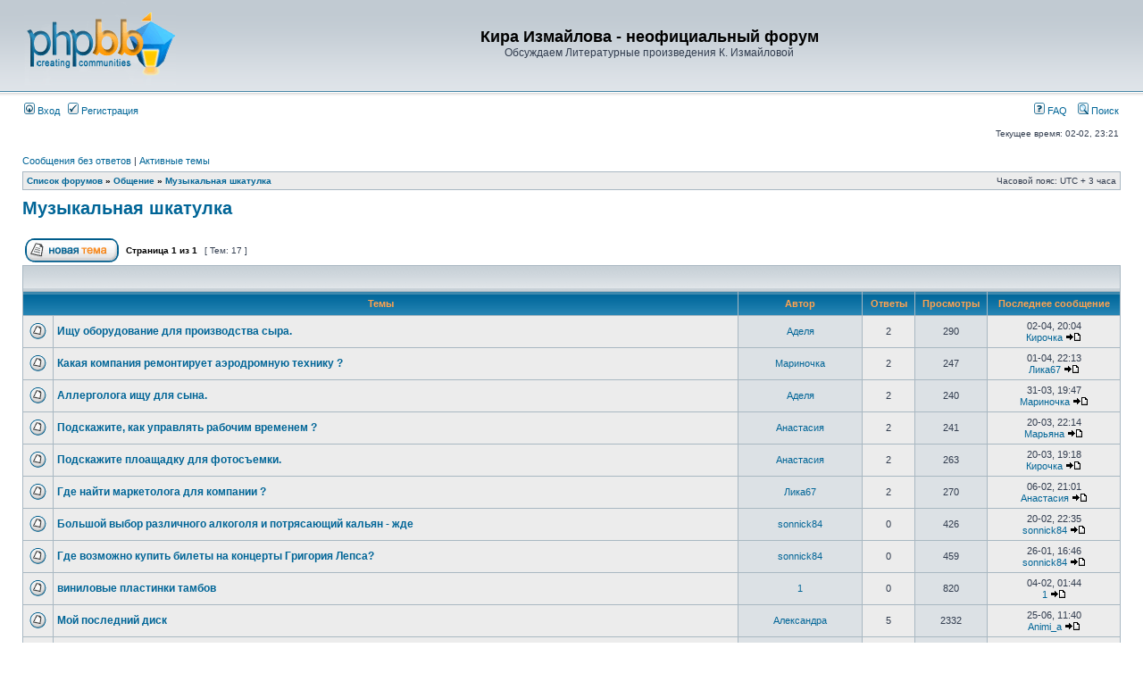

--- FILE ---
content_type: text/html; charset=UTF-8
request_url: http://kizm.flybb.ru/forum21.html
body_size: 7498
content:
<!DOCTYPE html PUBLIC "-//W3C//DTD XHTML 1.0 Transitional//EN" "http://www.w3.org/TR/xhtml1/DTD/xhtml1-transitional.dtd">
<html xmlns="http://www.w3.org/1999/xhtml" dir="ltr" lang="ru" xml:lang="ru">
<head>

<meta http-equiv="content-type" content="text/html; charset=UTF-8" />
<meta http-equiv="content-language" content="ru" />
<meta http-equiv="content-style-type" content="text/css" />
<meta http-equiv="imagetoolbar" content="no" />
<meta name="resource-type" content="document" />
<meta name="distribution" content="global" />
<meta name="keywords" content="" />
<meta name="description" content="" />

<title>Кира Измайлова - неофициальный форум &bull; Просмотр форума - Музыкальная шкатулка</title>



<link rel="stylesheet" href="./styles/subsilver2/theme/stylesheet.css" type="text/css" />

<script type="text/javascript">
// <![CDATA[


function popup(url, width, height, name)
{
	if (!name)
	{
		name = '_popup';
	}

	window.open(url.replace(/&amp;/g, '&'), name, 'height=' + height + ',resizable=yes,scrollbars=yes,width=' + width);
	return false;
}

function jumpto()
{
	var page = prompt('Введите номер страницы, на которую хотите перейти:', '1');
	var per_page = '';
	var base_url = '';

	if (page !== null && !isNaN(page) && page == Math.floor(page) && page > 0)
	{
		if (base_url.indexOf('?') == -1)
		{
			document.location.href = base_url + '?start=' + ((page - 1) * per_page);
		}
		else
		{
			document.location.href = base_url.replace(/&amp;/g, '&') + '&start=' + ((page - 1) * per_page);
		}
	}
}

/**
* Find a member
*/
function find_username(url)
{
	popup(url, 760, 570, '_usersearch');
	return false;
}

/**
* Mark/unmark checklist
* id = ID of parent container, name = name prefix, state = state [true/false]
*/
function marklist(id, name, state)
{
	var parent = document.getElementById(id);
	if (!parent)
	{
		eval('parent = document.' + id);
	}

	if (!parent)
	{
		return;
	}

	var rb = parent.getElementsByTagName('input');
	
	for (var r = 0; r < rb.length; r++)
	{
		if (rb[r].name.substr(0, name.length) == name)
		{
			rb[r].checked = state;
		}
	}
}



// ]]>
</script>
</head>
<body class="ltr">

<a name="top"></a>

<div id="wrapheader">

	<div id="logodesc">
		<table width="100%" cellspacing="0">
		<tr>
			<td><a href="./index.php"><img src="./styles/subsilver2/imageset/site_logo.gif" width="170" height="94" alt="" title="" /></a></td>
			<td width="100%" align="center"><h1>Кира Измайлова - неофициальный форум</h1><span class="gen">Обсуждаем Литературные произведения К. Измайловой</span></td>
		</tr>
		</table>
	</div>

	<div id="menubar">
		<table width="100%" cellspacing="0">
		<tr>
			<td class="genmed">
				<a href="./ucp.php?mode=login"><img src="./styles/subsilver2/theme/images/icon_mini_login.gif" width="12" height="13" alt="*" /> Вход</a>&nbsp; &nbsp;<a href="./ucp.php?mode=register"><img src="./styles/subsilver2/theme/images/icon_mini_register.gif" width="12" height="13" alt="*" /> Регистрация</a>
					
			</td>
			<td class="genmed" align="right">
				<a href="./faq.php"><img src="./styles/subsilver2/theme/images/icon_mini_faq.gif" width="12" height="13" alt="*" /> FAQ</a>
				&nbsp; &nbsp;<a href="./search.php"><img src="./styles/subsilver2/theme/images/icon_mini_search.gif" width="12" height="13" alt="*" /> Поиск</a>
			</td>
		</tr>
		</table>
	</div>

	<div id="datebar">
		<table width="100%" cellspacing="0">
		<tr>
			<td class="gensmall"></td>
			<td class="gensmall" align="right">Текущее время: 02-02, 23:21<br /></td>
		</tr>
		</table>
	</div>

</div>

<div id="wrapcentre">

	
	<p class="searchbar">
		<span style="float: left;"><a href="./search.php?search_id=unanswered">Сообщения без ответов</a> | <a href="./search.php?search_id=active_topics">Активные темы</a></span>
		
	</p>
	

	<br style="clear: both;" />

	<table class="tablebg" width="100%" cellspacing="1" cellpadding="0" style="margin-top: 5px;">
	<tr>
		<td class="row1">
			<p class="breadcrumbs"><a href="./index.php">Список форумов</a> &#187; <a href="./forum44.html">Общение</a> &#187; <a href="./forum21.html">Музыкальная шкатулка</a></p>
			<p class="datetime">Часовой пояс: UTC + 3 часа </p>
		</td>
	</tr>
	</table>

	<br />
	<div id="pageheader">
		<h2><a class="titles" href="./forum21.html">Музыкальная шкатулка</a></h2>

		
	</div>

	<br clear="all" /><br />


<div id="pagecontent">


		<table width="100%" cellspacing="1">
		<tr>
			
				<td align="left" valign="middle"><a href="./posting.php?mode=post&amp;f=21"><img src="./styles/subsilver2/imageset/ru/button_topic_new.gif" alt="Начать новую тему" title="Начать новую тему" /></a></td>
			
				<td class="nav" valign="middle" nowrap="nowrap">&nbsp;Страница <strong>1</strong> из <strong>1</strong><br /></td>
				<td class="gensmall" nowrap="nowrap">&nbsp;[ Тем: 17 ]&nbsp;</td>
				<td class="gensmall" width="100%" align="right" nowrap="nowrap"></td>
			
		</tr>
		</table>
	
		<table class="tablebg" width="100%" cellspacing="1">
		<tr>
			<td class="cat" colspan="6">
				<table width="100%" cellspacing="0">
				<tr class="nav">
					<td valign="middle">&nbsp;</td>
					<td align="right" valign="middle">&nbsp;</td>
				</tr>
				</table>
			</td>
		</tr>

		<tr>
			
				<th colspan="2">&nbsp;Темы&nbsp;</th>
			
			<th>&nbsp;Автор&nbsp;</th>
			<th>&nbsp;Ответы&nbsp;</th>
			<th>&nbsp;Просмотры&nbsp;</th>
			<th>&nbsp;Последнее сообщение&nbsp;</th>
		</tr>

		

			<tr>
				<td class="row1" width="25" align="center"><img src="./styles/subsilver2/imageset/topic_read.gif" width="19" height="18" alt="Нет непрочитанных сообщений" title="Нет непрочитанных сообщений" /></td>
				
				<td class="row1">
					
					 <a title="Добавлено: 02-04, 07:31" href="./topic470.html" class="topictitle">Ищу оборудование для производства сыра.</a>
					
				</td>
				<td class="row2" width="130" align="center"><p class="topicauthor"><a href="./memberlist.php?mode=viewprofile&amp;u=131">Аделя</a></p></td>
				<td class="row1" width="50" align="center"><p class="topicdetails">2</p></td>
				<td class="row2" width="50" align="center"><p class="topicdetails">290</p></td>
				<td class="row1" width="140" align="center">
					<p class="topicdetails" style="white-space: nowrap;">02-04, 20:04</p>
					<p class="topicdetails"><a href="./memberlist.php?mode=viewprofile&amp;u=125">Кирочка</a>
						<a href="./topic470.html?&amp;p=2581#p2581"><img src="./styles/subsilver2/imageset/icon_topic_latest.gif" width="18" height="9" alt="Перейти к последнему сообщению" title="Перейти к последнему сообщению" /></a>
					</p>
				</td>
			</tr>

		

			<tr>
				<td class="row1" width="25" align="center"><img src="./styles/subsilver2/imageset/topic_read.gif" width="19" height="18" alt="Нет непрочитанных сообщений" title="Нет непрочитанных сообщений" /></td>
				
				<td class="row1">
					
					 <a title="Добавлено: 01-04, 07:59" href="./topic464.html" class="topictitle">Какая компания ремонтирует аэродромную технику ?</a>
					
				</td>
				<td class="row2" width="130" align="center"><p class="topicauthor"><a href="./memberlist.php?mode=viewprofile&amp;u=132">Мариночка</a></p></td>
				<td class="row1" width="50" align="center"><p class="topicdetails">2</p></td>
				<td class="row2" width="50" align="center"><p class="topicdetails">247</p></td>
				<td class="row1" width="140" align="center">
					<p class="topicdetails" style="white-space: nowrap;">01-04, 22:13</p>
					<p class="topicdetails"><a href="./memberlist.php?mode=viewprofile&amp;u=124">Лика67</a>
						<a href="./topic464.html?&amp;p=2558#p2558"><img src="./styles/subsilver2/imageset/icon_topic_latest.gif" width="18" height="9" alt="Перейти к последнему сообщению" title="Перейти к последнему сообщению" /></a>
					</p>
				</td>
			</tr>

		

			<tr>
				<td class="row1" width="25" align="center"><img src="./styles/subsilver2/imageset/topic_read.gif" width="19" height="18" alt="Нет непрочитанных сообщений" title="Нет непрочитанных сообщений" /></td>
				
				<td class="row1">
					
					 <a title="Добавлено: 31-03, 08:57" href="./topic456.html" class="topictitle">Аллерголога ищу для сына.</a>
					
				</td>
				<td class="row2" width="130" align="center"><p class="topicauthor"><a href="./memberlist.php?mode=viewprofile&amp;u=131">Аделя</a></p></td>
				<td class="row1" width="50" align="center"><p class="topicdetails">2</p></td>
				<td class="row2" width="50" align="center"><p class="topicdetails">240</p></td>
				<td class="row1" width="140" align="center">
					<p class="topicdetails" style="white-space: nowrap;">31-03, 19:47</p>
					<p class="topicdetails"><a href="./memberlist.php?mode=viewprofile&amp;u=132">Мариночка</a>
						<a href="./topic456.html?&amp;p=2531#p2531"><img src="./styles/subsilver2/imageset/icon_topic_latest.gif" width="18" height="9" alt="Перейти к последнему сообщению" title="Перейти к последнему сообщению" /></a>
					</p>
				</td>
			</tr>

		

			<tr>
				<td class="row1" width="25" align="center"><img src="./styles/subsilver2/imageset/topic_read.gif" width="19" height="18" alt="Нет непрочитанных сообщений" title="Нет непрочитанных сообщений" /></td>
				
				<td class="row1">
					
					 <a title="Добавлено: 20-03, 08:07" href="./topic422.html" class="topictitle">Подскажите, как управлять рабочим временем ?</a>
					
				</td>
				<td class="row2" width="130" align="center"><p class="topicauthor"><a href="./memberlist.php?mode=viewprofile&amp;u=126">Анастасия</a></p></td>
				<td class="row1" width="50" align="center"><p class="topicdetails">2</p></td>
				<td class="row2" width="50" align="center"><p class="topicdetails">241</p></td>
				<td class="row1" width="140" align="center">
					<p class="topicdetails" style="white-space: nowrap;">20-03, 22:14</p>
					<p class="topicdetails"><a href="./memberlist.php?mode=viewprofile&amp;u=130">Марьяна</a>
						<a href="./topic422.html?&amp;p=2432#p2432"><img src="./styles/subsilver2/imageset/icon_topic_latest.gif" width="18" height="9" alt="Перейти к последнему сообщению" title="Перейти к последнему сообщению" /></a>
					</p>
				</td>
			</tr>

		

			<tr>
				<td class="row1" width="25" align="center"><img src="./styles/subsilver2/imageset/topic_read.gif" width="19" height="18" alt="Нет непрочитанных сообщений" title="Нет непрочитанных сообщений" /></td>
				
				<td class="row1">
					
					 <a title="Добавлено: 20-03, 08:39" href="./topic425.html" class="topictitle">Подскажите плоащадку для фотосъемки.</a>
					
				</td>
				<td class="row2" width="130" align="center"><p class="topicauthor"><a href="./memberlist.php?mode=viewprofile&amp;u=126">Анастасия</a></p></td>
				<td class="row1" width="50" align="center"><p class="topicdetails">2</p></td>
				<td class="row2" width="50" align="center"><p class="topicdetails">263</p></td>
				<td class="row1" width="140" align="center">
					<p class="topicdetails" style="white-space: nowrap;">20-03, 19:18</p>
					<p class="topicdetails"><a href="./memberlist.php?mode=viewprofile&amp;u=125">Кирочка</a>
						<a href="./topic425.html?&amp;p=2431#p2431"><img src="./styles/subsilver2/imageset/icon_topic_latest.gif" width="18" height="9" alt="Перейти к последнему сообщению" title="Перейти к последнему сообщению" /></a>
					</p>
				</td>
			</tr>

		

			<tr>
				<td class="row1" width="25" align="center"><img src="./styles/subsilver2/imageset/topic_read.gif" width="19" height="18" alt="Нет непрочитанных сообщений" title="Нет непрочитанных сообщений" /></td>
				
				<td class="row1">
					
					 <a title="Добавлено: 05-02, 22:30" href="./topic400.html" class="topictitle">Где найти маркетолога для компании ?</a>
					
				</td>
				<td class="row2" width="130" align="center"><p class="topicauthor"><a href="./memberlist.php?mode=viewprofile&amp;u=124">Лика67</a></p></td>
				<td class="row1" width="50" align="center"><p class="topicdetails">2</p></td>
				<td class="row2" width="50" align="center"><p class="topicdetails">270</p></td>
				<td class="row1" width="140" align="center">
					<p class="topicdetails" style="white-space: nowrap;">06-02, 21:01</p>
					<p class="topicdetails"><a href="./memberlist.php?mode=viewprofile&amp;u=126">Анастасия</a>
						<a href="./topic400.html?&amp;p=2400#p2400"><img src="./styles/subsilver2/imageset/icon_topic_latest.gif" width="18" height="9" alt="Перейти к последнему сообщению" title="Перейти к последнему сообщению" /></a>
					</p>
				</td>
			</tr>

		

			<tr>
				<td class="row1" width="25" align="center"><img src="./styles/subsilver2/imageset/topic_read.gif" width="19" height="18" alt="Нет непрочитанных сообщений" title="Нет непрочитанных сообщений" /></td>
				
				<td class="row1">
					
					 <a title="Добавлено: 20-02, 22:35" href="./topic296.html" class="topictitle">Большой выбор различного алкоголя и потрясающий кальян - жде</a>
					
				</td>
				<td class="row2" width="130" align="center"><p class="topicauthor"><a href="./memberlist.php?mode=viewprofile&amp;u=116">sonnick84</a></p></td>
				<td class="row1" width="50" align="center"><p class="topicdetails">0</p></td>
				<td class="row2" width="50" align="center"><p class="topicdetails">426</p></td>
				<td class="row1" width="140" align="center">
					<p class="topicdetails" style="white-space: nowrap;">20-02, 22:35</p>
					<p class="topicdetails"><a href="./memberlist.php?mode=viewprofile&amp;u=116">sonnick84</a>
						<a href="./topic296.html?&amp;p=2292#p2292"><img src="./styles/subsilver2/imageset/icon_topic_latest.gif" width="18" height="9" alt="Перейти к последнему сообщению" title="Перейти к последнему сообщению" /></a>
					</p>
				</td>
			</tr>

		

			<tr>
				<td class="row1" width="25" align="center"><img src="./styles/subsilver2/imageset/topic_read.gif" width="19" height="18" alt="Нет непрочитанных сообщений" title="Нет непрочитанных сообщений" /></td>
				
				<td class="row1">
					
					 <a title="Добавлено: 26-01, 16:46" href="./topic289.html" class="topictitle">Где возможно купить билеты на концерты Григория Лепса?</a>
					
				</td>
				<td class="row2" width="130" align="center"><p class="topicauthor"><a href="./memberlist.php?mode=viewprofile&amp;u=116">sonnick84</a></p></td>
				<td class="row1" width="50" align="center"><p class="topicdetails">0</p></td>
				<td class="row2" width="50" align="center"><p class="topicdetails">459</p></td>
				<td class="row1" width="140" align="center">
					<p class="topicdetails" style="white-space: nowrap;">26-01, 16:46</p>
					<p class="topicdetails"><a href="./memberlist.php?mode=viewprofile&amp;u=116">sonnick84</a>
						<a href="./topic289.html?&amp;p=2285#p2285"><img src="./styles/subsilver2/imageset/icon_topic_latest.gif" width="18" height="9" alt="Перейти к последнему сообщению" title="Перейти к последнему сообщению" /></a>
					</p>
				</td>
			</tr>

		

			<tr>
				<td class="row1" width="25" align="center"><img src="./styles/subsilver2/imageset/topic_read.gif" width="19" height="18" alt="Нет непрочитанных сообщений" title="Нет непрочитанных сообщений" /></td>
				
				<td class="row1">
					
					 <a title="Добавлено: 04-02, 01:44" href="./topic167.html" class="topictitle">виниловые пластинки тамбов</a>
					
				</td>
				<td class="row2" width="130" align="center"><p class="topicauthor"><a href="./memberlist.php?mode=viewprofile&amp;u=115">1</a></p></td>
				<td class="row1" width="50" align="center"><p class="topicdetails">0</p></td>
				<td class="row2" width="50" align="center"><p class="topicdetails">820</p></td>
				<td class="row1" width="140" align="center">
					<p class="topicdetails" style="white-space: nowrap;">04-02, 01:44</p>
					<p class="topicdetails"><a href="./memberlist.php?mode=viewprofile&amp;u=115">1</a>
						<a href="./topic167.html?&amp;p=2163#p2163"><img src="./styles/subsilver2/imageset/icon_topic_latest.gif" width="18" height="9" alt="Перейти к последнему сообщению" title="Перейти к последнему сообщению" /></a>
					</p>
				</td>
			</tr>

		

			<tr>
				<td class="row1" width="25" align="center"><img src="./styles/subsilver2/imageset/topic_read.gif" width="19" height="18" alt="Нет непрочитанных сообщений" title="Нет непрочитанных сообщений" /></td>
				
				<td class="row1">
					
					 <a title="Добавлено: 28-08, 17:43" href="./topic146.html" class="topictitle">Мой последний диск</a>
					
				</td>
				<td class="row2" width="130" align="center"><p class="topicauthor"><a href="./memberlist.php?mode=viewprofile&amp;u=14">Александра</a></p></td>
				<td class="row1" width="50" align="center"><p class="topicdetails">5</p></td>
				<td class="row2" width="50" align="center"><p class="topicdetails">2332</p></td>
				<td class="row1" width="140" align="center">
					<p class="topicdetails" style="white-space: nowrap;">25-06, 11:40</p>
					<p class="topicdetails"><a href="./memberlist.php?mode=viewprofile&amp;u=10">Animi_a</a>
						<a href="./topic146.html?&amp;p=2146#p2146"><img src="./styles/subsilver2/imageset/icon_topic_latest.gif" width="18" height="9" alt="Перейти к последнему сообщению" title="Перейти к последнему сообщению" /></a>
					</p>
				</td>
			</tr>

		

			<tr>
				<td class="row1" width="25" align="center"><img src="./styles/subsilver2/imageset/topic_read.gif" width="19" height="18" alt="Нет непрочитанных сообщений" title="Нет непрочитанных сообщений" /></td>
				
				<td class="row1">
					
					 <a title="Добавлено: 27-05, 13:09" href="./topic139.html" class="topictitle">Музыкальные сервисы</a>
					
				</td>
				<td class="row2" width="130" align="center"><p class="topicauthor"><a href="./memberlist.php?mode=viewprofile&amp;u=14">Александра</a></p></td>
				<td class="row1" width="50" align="center"><p class="topicdetails">4</p></td>
				<td class="row2" width="50" align="center"><p class="topicdetails">1959</p></td>
				<td class="row1" width="140" align="center">
					<p class="topicdetails" style="white-space: nowrap;">02-08, 17:10</p>
					<p class="topicdetails"><a href="./memberlist.php?mode=viewprofile&amp;u=14">Александра</a>
						<a href="./topic139.html?&amp;p=1916#p1916"><img src="./styles/subsilver2/imageset/icon_topic_latest.gif" width="18" height="9" alt="Перейти к последнему сообщению" title="Перейти к последнему сообщению" /></a>
					</p>
				</td>
			</tr>

		

			<tr>
				<td class="row1" width="25" align="center"><img src="./styles/subsilver2/imageset/topic_read.gif" width="19" height="18" alt="Нет непрочитанных сообщений" title="Нет непрочитанных сообщений" /></td>
				
				<td class="row1">
					
					 <a title="Добавлено: 05-10, 11:28" href="./topic74.html" class="topictitle">Личный топ любимых исполнителей</a>
					
				</td>
				<td class="row2" width="130" align="center"><p class="topicauthor"><a href="./memberlist.php?mode=viewprofile&amp;u=10">Animi_a</a></p></td>
				<td class="row1" width="50" align="center"><p class="topicdetails">12</p></td>
				<td class="row2" width="50" align="center"><p class="topicdetails">2726</p></td>
				<td class="row1" width="140" align="center">
					<p class="topicdetails" style="white-space: nowrap;">25-06, 00:09</p>
					<p class="topicdetails"><a href="./memberlist.php?mode=viewprofile&amp;u=14">Александра</a>
						<a href="./topic74.html?&amp;p=1886#p1886"><img src="./styles/subsilver2/imageset/icon_topic_latest.gif" width="18" height="9" alt="Перейти к последнему сообщению" title="Перейти к последнему сообщению" /></a>
					</p>
				</td>
			</tr>

		

			<tr>
				<td class="row1" width="25" align="center"><img src="./styles/subsilver2/imageset/topic_read.gif" width="19" height="18" alt="Нет непрочитанных сообщений" title="Нет непрочитанных сообщений" /></td>
				
				<td class="row1">
					
					 <a title="Добавлено: 31-03, 16:38" href="./topic134.html" class="topictitle">Карина Янсен - джаз и не только</a>
					
				</td>
				<td class="row2" width="130" align="center"><p class="topicauthor"><a href="./memberlist.php?mode=viewprofile&amp;u=4" style="color: #AA0000;" class="username-coloured">Главный Маг Царства</a></p></td>
				<td class="row1" width="50" align="center"><p class="topicdetails">8</p></td>
				<td class="row2" width="50" align="center"><p class="topicdetails">2208</p></td>
				<td class="row1" width="140" align="center">
					<p class="topicdetails" style="white-space: nowrap;">04-06, 20:33</p>
					<p class="topicdetails"><a href="./memberlist.php?mode=viewprofile&amp;u=10">Animi_a</a>
						<a href="./topic134.html?&amp;p=1877#p1877"><img src="./styles/subsilver2/imageset/icon_topic_latest.gif" width="18" height="9" alt="Перейти к последнему сообщению" title="Перейти к последнему сообщению" /></a>
					</p>
				</td>
			</tr>

		

			<tr>
				<td class="row1" width="25" align="center"><img src="./styles/subsilver2/imageset/topic_read.gif" width="19" height="18" alt="Нет непрочитанных сообщений" title="Нет непрочитанных сообщений" /></td>
				
				<td class="row1">
					
					 <a title="Добавлено: 27-06, 14:57" href="./topic26.html" class="topictitle">Ирина Шачнева</a>
					
				</td>
				<td class="row2" width="130" align="center"><p class="topicauthor"><a href="./memberlist.php?mode=viewprofile&amp;u=12">Крот</a></p></td>
				<td class="row1" width="50" align="center"><p class="topicdetails">2</p></td>
				<td class="row2" width="50" align="center"><p class="topicdetails">4084</p></td>
				<td class="row1" width="140" align="center">
					<p class="topicdetails" style="white-space: nowrap;">21-01, 18:24</p>
					<p class="topicdetails"><a href="./memberlist.php?mode=viewprofile&amp;u=14">Александра</a>
						<a href="./topic26.html?&amp;p=1738#p1738"><img src="./styles/subsilver2/imageset/icon_topic_latest.gif" width="18" height="9" alt="Перейти к последнему сообщению" title="Перейти к последнему сообщению" /></a>
					</p>
				</td>
			</tr>

		

			<tr>
				<td class="row1" width="25" align="center"><img src="./styles/subsilver2/imageset/topic_read.gif" width="19" height="18" alt="Нет непрочитанных сообщений" title="Нет непрочитанных сообщений" /></td>
				
				<td class="row1">
					
					 <a title="Добавлено: 21-08, 14:08" href="./topic66.html" class="topictitle">Радио</a>
					
				</td>
				<td class="row2" width="130" align="center"><p class="topicauthor"><a href="./memberlist.php?mode=viewprofile&amp;u=10">Animi_a</a></p></td>
				<td class="row1" width="50" align="center"><p class="topicdetails">7</p></td>
				<td class="row2" width="50" align="center"><p class="topicdetails">4281</p></td>
				<td class="row1" width="140" align="center">
					<p class="topicdetails" style="white-space: nowrap;">21-01, 18:23</p>
					<p class="topicdetails"><a href="./memberlist.php?mode=viewprofile&amp;u=14">Александра</a>
						<a href="./topic66.html?&amp;p=1737#p1737"><img src="./styles/subsilver2/imageset/icon_topic_latest.gif" width="18" height="9" alt="Перейти к последнему сообщению" title="Перейти к последнему сообщению" /></a>
					</p>
				</td>
			</tr>

		

			<tr>
				<td class="row1" width="25" align="center"><img src="./styles/subsilver2/imageset/topic_read.gif" width="19" height="18" alt="Нет непрочитанных сообщений" title="Нет непрочитанных сообщений" /></td>
				
				<td class="row1">
					
					 <a title="Добавлено: 18-11, 17:37" href="./topic81.html" class="topictitle">Концерты</a>
					
						<p class="gensmall"> [ <img src="./styles/subsilver2/imageset/icon_post_target.gif" width="12" height="9" alt="На страницу" title="На страницу" />На страницу: <a href="./topic81.html">1</a><span class="page-sep">, </span><a href="./topic81-20.html">2</a> ] </p>
					
				</td>
				<td class="row2" width="130" align="center"><p class="topicauthor"><a href="./memberlist.php?mode=viewprofile&amp;u=10">Animi_a</a></p></td>
				<td class="row1" width="50" align="center"><p class="topicdetails">22</p></td>
				<td class="row2" width="50" align="center"><p class="topicdetails">4139</p></td>
				<td class="row1" width="140" align="center">
					<p class="topicdetails" style="white-space: nowrap;">10-01, 18:24</p>
					<p class="topicdetails"><a href="./memberlist.php?mode=viewprofile&amp;u=10">Animi_a</a>
						<a href="./topic81.html?&amp;p=1711#p1711"><img src="./styles/subsilver2/imageset/icon_topic_latest.gif" width="18" height="9" alt="Перейти к последнему сообщению" title="Перейти к последнему сообщению" /></a>
					</p>
				</td>
			</tr>

		

			<tr>
				<td class="row1" width="25" align="center"><img src="./styles/subsilver2/imageset/topic_read.gif" width="19" height="18" alt="Нет непрочитанных сообщений" title="Нет непрочитанных сообщений" /></td>
				
				<td class="row1">
					
					 <a title="Добавлено: 29-06, 21:30" href="./topic29.html" class="topictitle">Видеоклипы</a>
					
				</td>
				<td class="row2" width="130" align="center"><p class="topicauthor"><a href="./memberlist.php?mode=viewprofile&amp;u=4" style="color: #AA0000;" class="username-coloured">Главный Маг Царства</a></p></td>
				<td class="row1" width="50" align="center"><p class="topicdetails">15</p></td>
				<td class="row2" width="50" align="center"><p class="topicdetails">2574</p></td>
				<td class="row1" width="140" align="center">
					<p class="topicdetails" style="white-space: nowrap;">29-06, 21:37</p>
					<p class="topicdetails"><a href="./memberlist.php?mode=viewprofile&amp;u=4" style="color: #AA0000;" class="username-coloured">Главный Маг Царства</a>
						<a href="./topic29.html?&amp;p=88#p88"><img src="./styles/subsilver2/imageset/icon_topic_latest.gif" width="18" height="9" alt="Перейти к последнему сообщению" title="Перейти к последнему сообщению" /></a>
					</p>
				</td>
			</tr>

		
		<tr align="center">
			
				<td class="cat" colspan="6">
			
					<form method="post" action="./forum21.html"><span class="gensmall">Показать темы за:</span>&nbsp;<select name="st" id="st"><option value="0" selected="selected">Все темы</option><option value="1">1 день</option><option value="7">7 дней</option><option value="14">2 недели</option><option value="30">1 месяц</option><option value="90">3 месяца</option><option value="180">6 месяцев</option><option value="365">1 год</option></select>&nbsp;<span class="gensmall">Поле сортировки</span> <select name="sk" id="sk"><option value="a">Автор</option><option value="t" selected="selected">Время размещения</option><option value="r">Ответы</option><option value="s">Заголовок</option><option value="v">Просмотры</option></select> <select name="sd" id="sd"><option value="a">по возрастанию</option><option value="d" selected="selected">по убыванию</option></select>&nbsp;<input class="btnlite" type="submit" name="sort" value="Перейти" /></form>
				</td>
		</tr>
		
		</table>
	
		<table width="100%" cellspacing="1">
		<tr>
			
				<td align="left" valign="middle"><a href="./posting.php?mode=post&amp;f=21"><img src="./styles/subsilver2/imageset/ru/button_topic_new.gif" alt="Начать новую тему" title="Начать новую тему" /></a></td>
			
				<td class="nav" valign="middle" nowrap="nowrap">&nbsp;Страница <strong>1</strong> из <strong>1</strong><br /></td>
				<td class="gensmall" nowrap="nowrap">&nbsp;[ Тем: 17 ]&nbsp;</td>
				<td class="gensmall" width="100%" align="right" nowrap="nowrap"></td>
			
		</tr>
		</table>
	

		<br clear="all" />
</div>

<table class="tablebg" width="100%" cellspacing="1" cellpadding="0" style="margin-top: 5px;">
	<tr>
		<td class="row1">
			<p class="breadcrumbs"><a href="./index.php">Список форумов</a> &#187; <a href="./forum44.html">Общение</a> &#187; <a href="./forum21.html">Музыкальная шкатулка</a></p>
			<p class="datetime">Часовой пояс: UTC + 3 часа </p>
		</td>
	</tr>
	</table>
	<br clear="all" />

	<table class="tablebg" width="100%" cellspacing="1">
	<tr>
		<td class="cat"><h4>Кто сейчас на конференции</h4></td>
	</tr>
	<tr>
		<td class="row1"><p class="gensmall">Сейчас этот форум просматривают: нет зарегистрированных пользователей и гости: 1</p></td>
	</tr>
	</table>

	<br clear="all" />

	<table width="100%" cellspacing="0">
	<tr>
		<td align="left" valign="top">
			<table cellspacing="3" cellpadding="0" border="0">
			<tr>
				<td width="20" style="text-align: center;"><img src="./styles/subsilver2/imageset/topic_unread.gif" width="19" height="18" alt="Непрочитанные сообщения" title="Непрочитанные сообщения" /></td>
				<td class="gensmall">Непрочитанные сообщения</td>
				<td>&nbsp;&nbsp;</td>
				<td width="20" style="text-align: center;"><img src="./styles/subsilver2/imageset/topic_read.gif" width="19" height="18" alt="Нет непрочитанных сообщений" title="Нет непрочитанных сообщений" /></td>
				<td class="gensmall">Нет непрочитанных сообщений</td>
				<td>&nbsp;&nbsp;</td>
				<td width="20" style="text-align: center;"><img src="./styles/subsilver2/imageset/announce_read.gif" width="19" height="18" alt="Объявление" title="Объявление" /></td>
				<td class="gensmall">Объявление</td>
			</tr>
			<tr>
				<td style="text-align: center;"><img src="./styles/subsilver2/imageset/topic_unread_hot.gif" width="19" height="18" alt="Непрочитанные сообщения [ Популярная тема ]" title="Непрочитанные сообщения [ Популярная тема ]" /></td>
				<td class="gensmall">Непрочитанные сообщения [ Популярная тема ]</td>
				<td>&nbsp;&nbsp;</td>
				<td style="text-align: center;"><img src="./styles/subsilver2/imageset/topic_read_hot.gif" width="19" height="18" alt="Нет непрочитанных сообщений [ Популярная тема ]" title="Нет непрочитанных сообщений [ Популярная тема ]" /></td>
				<td class="gensmall">Нет непрочитанных сообщений [ Популярная тема ]</td>
				<td>&nbsp;&nbsp;</td>
				<td style="text-align: center;"><img src="./styles/subsilver2/imageset/sticky_read.gif" width="19" height="18" alt="Прилепленная" title="Прилепленная" /></td>
				<td class="gensmall">Прилепленная</td>
			</tr>
			<tr>
				<td style="text-align: center;"><img src="./styles/subsilver2/imageset/topic_unread_locked.gif" width="19" height="18" alt="Непрочитанные сообщения [ Тема закрыта ]" title="Непрочитанные сообщения [ Тема закрыта ]" /></td>
				<td class="gensmall">Непрочитанные сообщения [ Тема закрыта ]</td>
				<td>&nbsp;&nbsp;</td>
				<td style="text-align: center;"><img src="./styles/subsilver2/imageset/topic_read_locked.gif" width="19" height="18" alt="Нет непрочитанных сообщений [ Тема закрыта ]" title="Нет непрочитанных сообщений [ Тема закрыта ]" /></td>
				<td class="gensmall">Нет непрочитанных сообщений [ Тема закрыта ]</td>
				<td>&nbsp;&nbsp;</td>
				<td style="text-align: center;"><img src="./styles/subsilver2/imageset/topic_moved.gif" width="19" height="18" alt="Перенесённая" title="Перенесённая" /></td>
				<td class="gensmall">Перенесённая</td>
			</tr>
			</table>
		</td>
		<td align="right"><span class="gensmall">Вы <strong>не можете</strong> начинать темы<br />Вы <strong>не можете</strong> отвечать на сообщения<br />Вы <strong>не можете</strong> редактировать свои сообщения<br />Вы <strong>не можете</strong> удалять свои сообщения<br /></span></td>
	</tr>
	</table>


<br clear="all" />

<table width="100%" cellspacing="0">
<tr>
	<td><form method="get" name="search" action="./search.php"><span class="gensmall">Найти:</span> <input class="post" type="text" name="keywords" size="20" /> <input class="btnlite" type="submit" value="Перейти" /><input type="hidden" name="fid[0]" value="21" />
<input type="hidden" name="sid" value="1c7e00230302e90d2f03efb11d0c3b59" />
</form></td>
	<td align="right">
	<form method="post" name="jumpbox" action="./viewforum.php" onsubmit="if(document.jumpbox.f.value == -1){return false;}">

	<table cellspacing="0" cellpadding="0" border="0">
	<tr>
		<td nowrap="nowrap"><span class="gensmall">Перейти:</span>&nbsp;<select name="f" onchange="if(this.options[this.selectedIndex].value != -1){ document.forms['jumpbox'].submit() }">

		
			<option value="-1">Выберите форум</option>
		<option value="-1">------------------</option>
			<option value="40">Знакомство</option>
		
			<option value="2">&nbsp; &nbsp;Правила и информация</option>
		
			<option value="3">&nbsp; &nbsp;Приветсвия и вопросы</option>
		
			<option value="41">Обсуждение</option>
		
			<option value="4">&nbsp; &nbsp;Общие вопросы</option>
		
			<option value="5">&nbsp; &nbsp;Про героев</option>
		
			<option value="6">&nbsp; &nbsp;Странники</option>
		
			<option value="7">&nbsp; &nbsp;Случай из практики 1 и 2</option>
		
			<option value="8">&nbsp; &nbsp;Городская магия</option>
		
			<option value="9">&nbsp; &nbsp;Жизнь замечательных Блондей</option>
		
			<option value="10">&nbsp; &nbsp;Пятый постулат</option>
		
			<option value="11">&nbsp; &nbsp;Научная фантастика</option>
		
			<option value="12">&nbsp; &nbsp;Другие произведения</option>
		
			<option value="13">&nbsp; &nbsp;Стихотворения</option>
		
			<option value="42">Беседы с Нашим Автором</option>
		
			<option value="14">&nbsp; &nbsp;Вопросы автору</option>
		
			<option value="15">&nbsp; &nbsp;Автор - читателям</option>
		
			<option value="43">Литературные игры</option>
		
			<option value="16">&nbsp; &nbsp;Фанфики читателей</option>
		
			<option value="17">&nbsp; &nbsp;Ролевые игры</option>
		
			<option value="18">&nbsp; &nbsp;Игры на форуме</option>
		
			<option value="19">&nbsp; &nbsp;А что, если бы?</option>
		
			<option value="44">Общение</option>
		
			<option value="20">&nbsp; &nbsp;Магический ковен</option>
		
			<option value="21" selected="selected">&nbsp; &nbsp;Музыкальная шкатулка</option>
		
			<option value="22">&nbsp; &nbsp;Книжная полка</option>
		
			<option value="23">&nbsp; &nbsp;Поиск, обмен</option>
		
			<option value="24">&nbsp; &nbsp;Киномания</option>
		
			<option value="25">&nbsp; &nbsp;Фотомир</option>
		
			<option value="26">&nbsp; &nbsp;Хобби, творчество</option>
		
			<option value="27">&nbsp; &nbsp;Страна Гурмания</option>
		
			<option value="32">&nbsp; &nbsp;Общество и мы</option>
		
			<option value="33">&nbsp; &nbsp;Любви все возрасты</option>
		
			<option value="34">&nbsp; &nbsp;Флудилка</option>
		
			<option value="35">&nbsp; &nbsp;Техника, компьютеры</option>
		
			<option value="45">Юмор</option>
		
			<option value="28">&nbsp; &nbsp;Приколы, веселые картинки</option>
		
			<option value="29">&nbsp; &nbsp;Анекдоты</option>
		
			<option value="30">&nbsp; &nbsp;Говорят дети</option>
		
			<option value="31">&nbsp; &nbsp;Веселимся вместе</option>
		
			<option value="46">Приватные форумы</option>
		
			<option value="36">&nbsp; &nbsp;Беседка 1</option>
		
			<option value="37">&nbsp; &nbsp;Беседка 2</option>
		
			<option value="47">Летописи</option>
		
			<option value="38">&nbsp; &nbsp;Замечания, баны</option>
		
			<option value="39">&nbsp; &nbsp;Обсуждаем форум</option>
		

		</select>&nbsp;<input class="btnlite" type="submit" value="Перейти" /></td>
	</tr>
	</table>

	</form>
</td>
</tr>
</table>

<img src="./cron.php?cron_type=tidy_cache" width="1" height="1" alt="cron" />
</div>

<div id="wrapfooter">
	
	<span class="copyright">Powered by <a href="http://forumenko.ru/">Forumenko</a> &copy; 2006&ndash;2014
	<br /><a href='http://www.phpbbguru.net/'>Русская поддержка phpBB</a></span>
</div>

</body>
</html>